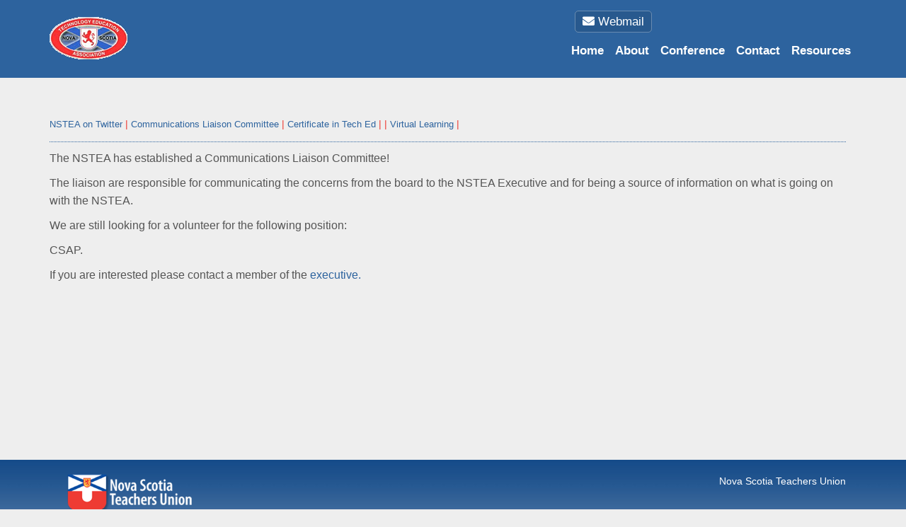

--- FILE ---
content_type: text/html; charset=utf-8
request_url: http://nstea.nstu.ca/about/whats-new?c=Communications-Liaison-Committee
body_size: 3198
content:
<!DOCTYPE html>
<html>
<head>
    <meta charset="utf-8" />
    <meta name="viewport" content="width=device-width, initial-scale=1.0" />
    <title>What&#x27;s New</title>

    <link rel="stylesheet" href="/lib/bootstrap/dist/css/bootstrap.css" />
    <link rel="stylesheet" href="/css/site.css?v=00eyuxTaciYBAacZyPpoEVkLBDzy4qWxLXbTwF9w4fU" />


    <link rel="icon" href="/images/favicon.ico" type="image/x-icon">
    <link rel="shortcut icon" href="/images/favicon.ico" type="image/x-icon">
    <link rel="apple-touch-icon" href="/images/apple-touch-icon.png">

    <link rel="stylesheet" href="/css/nstu-updated.css" />

    <link rel="stylesheet" href="https://use.fontawesome.com/releases/v5.12.1/css/all.css" crossorigin="anonymous">


    <script src="/cms/js/cms-head.min.js?v=j5n6D0nlGfluqzJ7d-Uv8JCxqoqvktQZ2v6Ft2HzZCA"></script>


<script>var simpleCmsMetadata = {"PageId":161,"DefaultCurrency":"CAD","DefaultProvince":null,"DefaultCountry":null,"FormName":"","OldFormValues":{},"FormErrors":[],"UserId":null,"UserEmail":null,"RecaptchaSiteKey":"6Lc33VcUAAAAAGMUxPNvlt1JhXy0AIOBCYxRIYSJ","LayoutFile":"Breadcrumbs.cshtml","RecaptchaInvisibleSiteKey":"6Lf7wyQaAAAAAFFC7YZRx5u5kW1p4nuUBLFJbpgo","PageDomainId":28,"PageDomainPath":"/"};</script>
<link href="/cms/css/site-default.min.css?v=2P3PnUAtGZde0HMijaVumXuxl5G77jIxiMpBAo82lrE" rel="stylesheet" />

    <link rel="stylesheet" href="/css/nstu-updated.css" />

    <style>

        ul.breadcrumbs li {
            display: inline-block;
        }

            ul.breadcrumbs li:after {
                content: '|';
                color: #EE3B33;
            }

        .contentPadding {
            margin-top: 0px;
        }

        ul.breadcrumbs {
            padding-left: 0px;
        }

        .breadcrumbs li a {
            font-size: 13px;
        }
    </style>

</head>
<body>
    <!-- top row -->

    <div class="topRow">

        <nav class="navbar navbar-inverse navmenu-fixed-left" role="navigation" id="main-nav-top">
            <div class="container">
                <div class="navbar-header">
                    <button type="button" class="navbar-toggle collapsed" data-toggle="collapse" data-target=".navbar-collapse">
                        <span class="sr-only">Toggle navigation</span>
                        <span class="icon-bar"></span>
                        <span class="icon-bar"></span>
                        <span class="icon-bar"></span>
                    </button>
                    <a class="navbar-brand" href="/">
                        <h2></h2>
                        <img class="localLogo img-responsive" src="/images/nstea/nstea_logo.gif" />
                    </a>
                </div>
                <div class="navbar-collapse collapse">
                    <div class="top-social-wrapper">
                        <!--Socials-->

                        <div class="top-Social">
                            </div>


                        <p class="webmailWrapper"><a href="https://webmail.nstu.ca/webmail/" target="_blank"><i class="fas fa-envelope"></i> Webmail</a></p>
                    </div>
                    <ul class="nav navbar-nav">
                            <li class=" cms-page-item cms-page-level-2 cms-page-150" id="cms-page-150">
        <a href="/" target="_self" class="cms-page-link cms-page-link-150">
            
Home

        </a>
    </li>
    <li class="dropdown cms-page-item cms-page-level-2 currentPage cms-page-153" id="cms-page-153">
        <a href="/about" class="dropdown-toggle cms-page-link cms-page-link-153" data-toggle="dropdown" role="button">
            
About

            <span class="caret"></span>
        </a>
        <ul class="dropdown-menu" role="menu">
    <li class=" cms-page-item cms-page-level-3 cms-page-159" id="cms-page-159">
        <a href="/about/special-project-grants" target="_self" class="cms-page-link cms-page-link-159">
            
Special Project Grants 

        </a>
    </li>
    <li class=" cms-page-item cms-page-level-3 cms-page-160" id="cms-page-160">
        <a href="/about/consitution" target="_self" class="cms-page-link cms-page-link-160">
            
Consitution

        </a>
    </li>
    <li class=" cms-page-item cms-page-level-3 currentPage cms-page-161" id="cms-page-161">
        <a href="/about/whats-new" target="_self" class="cms-page-link cms-page-link-161">
            
What's New

        </a>
    </li>
        </ul>
    </li>
    <li class=" cms-page-item cms-page-level-2 cms-page-156" id="cms-page-156">
        <a href="/conference" target="_self" class="cms-page-link cms-page-link-156">
            
Conference

        </a>
    </li>
    <li class=" cms-page-item cms-page-level-2 cms-page-155" id="cms-page-155">
        <a href="/contact" target="_self" class="cms-page-link cms-page-link-155">
            
Contact

        </a>
    </li>
    <li class=" cms-page-item cms-page-level-2 cms-page-154" id="cms-page-154">
        <a href="/resources" target="_self" class="cms-page-link cms-page-link-154">
            
Resources

        </a>
    </li>

                    </ul>
                </div>
                <!-- /.nav-collapse -->
            </div>
        </nav>
    </div>

    <!-- end top row -->

    <div style="clear:both"></div>


    <div class="body-content">
        


<div class="mainContent">
    <div class="container">

            <div class="col-sm-12">
                <div class="contentPadding">
                    <!--breadcrumbs-->
                    <ul class="breadcrumbs">
                            <li>
                                <a href="/about/whats-new?c=NSTEA-twitter">NSTEA on Twitter</a>
                            </li>
                            <li>
                                <a href="/about/whats-new?c=Communications-Liaison-Committee">Communications Liaison Committee</a>
                            </li>
                            <li>
                                <a href="/about/whats-new?c= Certificate-in-Tech-Ed"> Certificate in Tech Ed</a>
                            </li>
                            <li>
                                <a href="?c="></a>
                            </li>
                            <li>
                                <a href="?c=virtual-learning">Virtual Learning</a>
                            </li>
                    </ul>
                    <hr />
                    <!---->
                    <div>
                        <div class="cms-content" data-id="160" data-type="mainContent" id="cms-content_160"><p>The NSTEA has established a Communications Liaison Committee!</p>
<p>The liaison&nbsp;are responsible for communicating the concerns from the board to the NSTEA Executive and for being a source of information on what is going on with the NSTEA.</p>
<p>We are still looking for a&nbsp;volunteer for the following position:</p>
<p>CSAP.</p>
<p>If you are interested please contact a member of the<span>&nbsp;</span><a data-cke-saved-href="default.asp?mn=1.24" href="http://nstea.nstu.ca/default.asp?mn=1.24">executive.</a></p></div>
                    </div>
                </div>
            </div>

    </div>
</div>



    </div>

    <footer>
        <div class="footer">
            <div class="container footerContainer">
                <div class="bottomRow">
                    <div class="col-sm-6">
                        <img class="img-responsive" src="/images/topLogo.png" />
                    </div>
                    <div class="col-sm-6 bottomRowRight"><a target="_blank" href="https://nstu.ca/">Nova Scotia Teachers Union</a></div>
                </div>
            </div>
        </div>
    </footer>
    <script src="/lib/jquery/dist/jquery.js"></script>
    <script src="/lib/bootstrap/dist/js/bootstrap.js"></script>
    
    <script>
        $('.hideIfEmpty').each(function () {
            if (!$(this).text().trim()) {
                $(this).hide();
                $(this).siblings().removeClass( "col-sm-9" ).addClass( "col-sm-12" );
            }
        });
    </script>
    <script>document.body.classList.add('cms-yes-js')</script>
<script src="/cms/js/site.min.js?v=tB3hvy-agIyb0UIV9EdpZzT2hQCTVB_RJZrKipTzHzA"></script>
<script src="/cms/js/cms-global.min.js?v=IuRjWqGsznSGyKKaWM95Rt6wWz1G6roFRGjtlSHtF6g"></script>


    <script>
        $(document).ready(function () {
            $("a[data-toggle]").removeAttr("data-toggle");
        });
    </script>

</body>
</html>



--- FILE ---
content_type: text/css
request_url: http://nstea.nstu.ca/css/nstu-updated.css
body_size: 5955
content:
html {
    overflow-x: hidden !important;
}

#wfControlPanel {
    position: absolute;
    z-index: 101;
    top: 80px !important;
}

label {
    margin-bottom: 5px;
    margin-top: 5px;
}

.video-container iframe, .video-container object, .video-container embed {
    position: absolute;
    top: 0;
    left: 0;
    width: 100%;
    height: 100%;
}

.video-container {
    position: relative;
    padding-bottom: 40%;
    height: 3000px !important;
    overflow: hidden;
}


.error {
    clear: both;
    width: 100%;
    color: #f00;
    padding: 0px;
    margin: 0px;
}

input[type="radio"], input[type="checkbox"] {
    margin: 0px 5px;
}


.social-container {
    margin: 20px 0px 0px 0px;
    border-radius: 0px 8px 0 0;
    -moz-border-radius: 0px 8px 0 0;
    background: #fff;
    display: table;
    padding: 5px 10px;
}

    .social-container .links a {
        margin: 0 10px;
        color: #2D639E;
        text-decoration: none;
        font-size: 20px;
        font-weight: 400;
        display: table;
        float: left;
        position: relative;
        z-index: 100;
    }

        .social-container .links a:hover {
            color: #EE3B33;
        }

.links {
    font-family: Georgia, serif;
    font-size: 1em;
    font-weight: bold;
    color: #2D639E;
}

body {
    margin: 0px;
    font-family: "Open Sans", Helvetica, Arial, sans-serif;
    background: #eeeeee;
}

h1 {
    font-family: "Open Sans", Helvetica, Arial, sans-serif;
    font-size: 1.6em;
    font-weight: 700;
    line-height: 1.1em;
    color: #2D639E;
    margin-top: 0px;
}

h2 {
    font-family: "Open Sans", Helvetica, Arial, sans-serif;
    font-size: 1.2em;
    font-weight: 700;
    line-height: 1.4em;
    color: #EE3B33;
}

h3 {
    font-family: "Open Sans", Helvetica, Arial, sans-serif;
    font-size: 1em;
    font-weight: 700;
    line-height: 1.2em;
    color: #2D639E;
}

p {
    font-family: "Open Sans", Helvetica, Arial, sans-serif;
    font-size: 1em;
    font-weight: 400;
    line-height: 1.4em;
    color: #555;
}

a {
    text-decoration: none;
    color: #2D639E;
}

    a:hover {
        text-decoration: none;
        color: #EE3B33;
    }

    a.logout {
        color: #FFF;
        font-weight: 600;
    }

        a.logout:hover {
            color: #EE3B33;
            font-weight: 600;
        }

.survey_form {
    float: left;
}

table {
    background-color: #FFF;
    border-color: #CCC;
    table-layout: fixed;
    font-size: 1em;
}

.table-bordered > thead > tr > th, .table-bordered > thead > tr > td, .titlerow {
    border-bottom-width: 0px;
    background: #F9F8F8;
}

.non-white {
    color: #333 !important;
    text-shadow: 1px 1px #FFF !important;
}

.nstuContact {
    float: left;
    height: 80px;
    line-height: 2.5em;
    padding: 30px 10px 10px 0px;
    color: #03428e;
    text-decoration: none;
    font-family: "Open Sans", Helvetica, Arial, sans-serif;
    font-weight: 700;
    font-size: 1.5em;
}

    .nstuContact a {
        color: #03428e;
    }

        .nstuContact a:hover {
            color: #EE3B33;
        }

p.credits {
    font-size: .8em;
    color: #747a5f;
}

.footer hr {
    margin-top: 15px;
    margin-bottom: 0px;
    border: 0;
    border-top: 2px solid #ee3b33;
    clear: both;
}

.contentPadding hr {
    margin: 10px 0px;
    border: 0;
    border-top: 1px dotted #2D639E;
    clear: both;
}

.contentPadding li {
    margin: 5px 0px;
}

.topRow {
    padding: 0px;
    background-color: #2D639E;
    height: 80px;
    margin: auto;
}

.topRight {
    text-align: right;
    margin: 8px 0px 0px 0px;
    padding: 0px;
    height: 27px;
}

.topSM img {
    padding: 0px 3px;
}

.topSM {
    float: right;
}

/*search css */

div#search_wrapper {
    height: 25px;
    width: 151px;
    padding: 0px;
    margin: -1px 5px 0px 2px;
    position: relative;
    top: 0px;
    background: url(/images/searchBg.png) top left no-repeat;
    float: right;
}

.search_text {
    border: 0px;
    background-color: rgba(0, 0, 0, 0);
    position: absolute;
    top: 1px;
    width: 120px;
    height: 20px;
    color: #091F5B;
    font-family: "Open Sans", Helvetica, Arial, sans-serif;
    font-size: .9em;
    text-decoration: none;
    padding: 0px 25px 0px 5px;
    margin: 0px;
}

.search_button {
    vertical-align: top;
    width: 20px;
    height: 21px;
    padding: 0px;
    margin: 0px;
    border: none;
    position: absolute;
    top: 1px;
    left: 130px;
}

form {
    padding: 0px;
    margin: 0px;
    display: inline;
}

.navbar-brand {
    float: left;
    padding: 0px;
    line-height: inherit;
    margin: 0px;
}

    .navbar-brand img {
        width: 250px;
        height: auto;
    }

.navbar > .container .navbar-brand {
    margin: 3px 0px 0px 0px;
}

.resize {
    width: 100% !important;
    height: auto !important;
}

table.table-photos img {
    float: left;
    padding: 0px 10px 0px 0px;
    width: inherit;
}

table.table-noresize img {
    float: left;
    padding: 0px 10px 0px 0px;
    width: inherit;
}

.subNavPadding {
    background: #FFF;
    display: table;
    padding: 10px 20px;
    border-bottom: 10px #EE3B33 solid;
    border-radius: 0px 12px 0px 0px;
    -moz-border-radius: 0px 12px 0px 0px;
    width: 100%;
}

    .subNavPadding li.level-3 {
        display: table;
        width: 100%;
        text-align: left;
    }

        .subNavPadding li.level-3 ul li a {
            margin: 4px 0px;
        }

    .subNavPadding ul.level-3 {
        display: table;
        width: 100%;
        text-align: left;
        padding: 0px 5px;
    }

    .subNavPadding ul.level-4 {
        display: table;
        width: 100%;
        text-align: left;
        padding: 0px 5px;
        list-style: none;
    }

    .subNavPadding li.level-3 a, .subNavPadding li.level-4 a {
        color: #2D639E;
        line-height: 1.2em;
        margin: 4px 0px;
    }

        .subNavPadding li.level-3 a:hover, .subNavPadding li.level-4 a:hover {
            color: #EE3B33;
        }

        .subNavPadding li.level-3 a.currentlink {
            color: #EE3B33;
        }

.mainContent {
    background: #EEE;
    padding: 50px 0px 70px 0px;
}

.footer {
    width: 100%;
    background: #EEE url(/images/footerBg.jpg) top left repeat-x;
    display: table;
    padding: 20px 0px 60px 0px;
}

    .footer ul {
        list-style: none;
        padding: 0px;
    }

        .footer ul.footerMenu {
            display: table;
        }

        .footer ul li.level-1 {
            float: left;
            width: 50%;
        }

        .footer ul li.level-2 {
            float: left;
            padding: 0px 0px 0px 20px;
        }

        .footer ul li.level-3 {
            float: left;
            width: 100%;
        }

        .footer ul li.level-2 a {
            color: #FFF;
            font-size: 1em;
            font-weight: bold;
            text-shadow: 1px 1px 1px #000;
            line-height: 1.10em;
            display: table;
            margin: 0px 0px 7px 0px;
        }

        .footer ul li.level-3 a {
            color: #FFF;
            font-size: .9em;
            font-weight: normal;
            text-shadow: 1px 1px 1px #000;
        }

    .footer a.footerTopTitle {
        display: none;
    }

    .footer ul li.level-2 a:hover, .footer ul li.level-3 a:hover {
        color: #EE3B33;
    }

    .footer li.col1 {
        width: 18%;
    }

    .footer li.col2 {
        width: 24%;
    }

    .footer li.col3 {
        width: 27%;
    }

    .footer li.col4 {
        width: 26%;
    }

    .footer li.col5 {
        width: 28%;
    }

    .footer li.col6 {
        width: 26%;
    }

    .footer li.col7 {
        width: 20%;
    }

    .footer li.col8 {
        width: 25%;
    }

    .footer img {
        padding: 0px 10px;
    }

    .footer li.provincial, .footer li.community-college {
        display: none;
    }

.bottomRow p {
    font-size: .85em;
    color: #134a88;
}

.bottomRow a {
    color: #134a88;
}

    .bottomRow a:hover {
        color: #de1a1d;
    }

.bottomRowRight {
    text-align: right;
}

/*nav css */

.navbar-nav > li > .dropdown-menu {
    margin-top: 1px;
    background: #071c34;
    border: none;
    padding: 0px 10px 15px 10px;
}

.navbar-inverse .navbar-nav > .active > a, .navbar-inverse .navbar-nav > .active > a:hover, .navbar-inverse .navbar-nav > .active > a:focus {
    background: transparent;
}

.navbar .nav > li > a {
    color: #FFF;
    text-decoration: none;
    font-family: "Open Sans", Helvetica, Arial, sans-serif;
    font-weight: 600;
    font-size: 1.3em;
    padding-top: 6px;
    padding-right: 8px;
    padding-left: 8px;
    padding-bottom: 13px;
}

.navbar .nav > li.active {
    background: #071c34;
    color: #EE3B33;
}

.navbar-inverse .navbar-nav > li.active > a {
    color: #EE3B33;
}

.navbar-inverse .navbar-collapse, .navbar-inverse .navbar-form {
    border-color: transparent;
    float: right;
    padding: 0px;
    margin: 5px 0px 0px 0px;
}

.navbar {
    background-color: #2d639e;
    border-color: rgba(0, 0, 0, 0);
    height: auto;
    margin-bottom: 0px;
    border-radius: 0px;
}

.mainContent img {
    display: inline-block;
    max-width: 100%!important;
    height: auto!important;
}

.navbar .nav > li.currentlink > a {
    color: #EE3B33;
}

.nav-tabs {
    border-bottom: none;
    padding-top: 15px;
    font-weight: bold;
}

    .nav-tabs > li {
        float: none;
        margin-bottom: 0px;
        text-align: left;
    }

        .nav-tabs > li > a,
        .nav-tabs > li > a:hover,
        .nav-tabs > li > a:focus {
            margin: 10px 28px 10px 10px;
            line-height: 1em;
            border: solid 1px #676d77;
            color: #676d77 !important;
            padding-bottom: 10px !important;
            border-radius: 0px;
        }

        .nav-tabs > li.active > a,
        .nav-tabs > li.active > a:hover,
        .nav-tabs > li.active > a:focus {
            border: none;
            border-radius: 0;
            color: #FFF !important;
            background: url(/images/activeBG.png) CENTER RIGHT no-repeat;
            margin: 10px;
            line-height: 1em;
            padding-bottom: 10px !important;
            padding-right: 30px;
        }

li.level-3 a.colTitle {
    line-height: 1.1em;
    display: table;
    margin-bottom: 7px;
}

a.topSubLink {
    display: none;
}

.mega-dropdown {
    position: static !important;
}

.mega-dropdown-menu {
    padding: 20px 0px;
    width: 100%;
    box-shadow: none;
    -webkit-box-shadow: none;
}

.dropdown-menu > li > a:hover, .dropdown-menu > li > a:focus {
    color: #FFF;
    text-decoration: none;
}

li.level-2 {
    text-align: left;
}

li.level-3 {
    display: table;
    width: 25%;
    text-align: left;
    padding-right: 10px;
}

li.level-4 {
    display: table;
    width: 100%;
    text-align: left;
    padding: 0px 5px 0px 0px;
}

ul.level-2 li.level-3 a {
    text-align: left;
    line-height: inherit;
    display: table;
    line-height: 1.2em;
    margin-bottom: 7px;
}

ul.level-3 li.level-4 a {
    font-weight: normal;
    text-align: left;
    line-height: 1.2em;
    margin-bottom: 7px;
    display: table;
    font-size: .9em;
}

ul.level-3 {
    padding: 0px;
}

ul.mega-dropdown-menu .level-4 {
    padding: 0px;
}

ul.mega-dropdown-menu .level-5 {
    display: none
}

.navbar-nav > li > a {
    padding: 0px;
}

.navbar-inverse .navbar-nav > li > a {
    color: #FFF;
    text-decoration: none;
}

    .navbar-inverse .navbar-nav > li > a:hover {
        color: #EE3B33;
        text-decoration: none;
    }

.tab-pane a {
    padding-right: 5px !important;
}

.navbar-inverse .navbar-nav > .open > a, .navbar-inverse .navbar-nav > .open > a:hover {
    color: #ee3b33;
    background: #071c34;
}

    .navbar-inverse .navbar-nav > .open > a:focus {
        color: #FFF;
        background-color: rgba(0, 0, 0, 0);
    }

/* end nav css */


/* Carousel base class */

#myCarousel2 {
    z-index: 1;
}

#myCarousel {
    z-index: 100;
}

.carousel-indicators .active {
    width: 30px;
    height: 20px;
    margin: 0;
    background-color: #EEE;
    color: #ee3b33;
}

.carousel-indicators li {
    display: inline-table;
    width: 30px;
    height: 20px;
    margin: 0px;
    text-indent: 0px;
    cursor: pointer;
    background-color: #000 \9;
    background-color: #EEE;
    border: 1px solid #FFF;
    border-radius: 4px;
    color: #094fa3;
}

.carousel-indicators {
    bottom: 0px;
    position: relative;
}

.carousel {
    width: 100%;
    height: auto;
    top: 80px;
}

    .carousel .item {
        height: auto;
    }

        .carousel .item .col-sm-3 {
            text-align: center;
            border-right: solid 1px #CCC;
            padding: 20px 0px;
            z-index: 100;
        }

        .carousel .item .col-sm-3b {
            text-align: center;
            padding: 20px 0px;
            border-right: none !important;
        }

.carousel-inner > .item > img {
    top: 0;
    left: 0;
    float: left;
}

.carousel-inner {
    position: relative;
    width: 100%;
    overflow: inherit;
}

.carousel-caption {
    z-index: 10;
    text-align: right;
    text-shadow: none;
    margin: 0px 50px 0px 50px;
    top: 165px;
    left: 0%;
    right: 0%;
    position: relative;
}

    .carousel-caption h1 {
        color: #fff;
        font-size: 3.5em;
        font-family: 'Istok Web', sans-serif;
        font-weight: 700;
        padding: 0px;
        margin: 0px;
        text-shadow: 1px 1px #333333;
        line-height: 1.2em;
    }

    .carousel-caption h2 {
        color: #fff;
        font-size: 2.6em;
        font-weight: 700;
        font-family: 'Istok Web', sans-serif;
        padding: 0px;
        margin: 0px 0px 0px 0px;
        text-shadow: 1px 1px #333333;
        line-height: 1em;
    }

.carousel-control.right, .carousel-control.left {
    background-image: none;
}

.carousel-control .icon-prev, .carousel-control .icon-next, .carousel-control .glyphicon-chevron-left, .carousel-control .glyphicon-chevron-right {
    position: absolute;
    z-index: 5;
    display: inline-block;
    top: 48%;
}

.carousel-control {
    position: absolute;
    top: 0;
    bottom: 0;
    left: 0;
    width: 15%;
    font-size: 24px;
    color: #FFF;
    text-align: center;
    padding-top: 20%;
}

    .carousel-control:hover {
        color: #EE3B33;
        text-decoration: none;
        opacity: 1;
        filter: alpha(opacity=100);
    }

.mobileBanner {
    display: none;
}

@@media (min-width:769px) {
    ul.nav li:hover > ul.dropdown-menu {
        display: table;
    }
}

@@media (min-width: 992px) and (max-width: 1199px) {

    .footer ul li.level-3 a {
        font-size: .85em;
    }

    .footer ul li.level-2 a {
        font-size: .9em;
    }

    .footer li.col5 {
        width: 23%;
        margin-left: 15px;
    }

    .nstuContact {
        line-height: 1.3em;
    }
}

@@media (min-width: 768px) and (max-width: 991px) {

    .navbar .nav > li > a, .navbar .nav > li > a:hover {
        font-size: 1.1em;
        padding-top: 8px;
        padding-bottom: 11px;
    }

    .nav-tabs > li > a {
        font-size: .9em !important;
    }

    .nstuContact {
        line-height: 1.3em;
        font-size: 1.4em;
    }

    .footer ul {
        list-style: none;
        padding: 0px;
    }

        .footer ul li.level-3 a {
            font-size: .85em;
        }

        .footer ul li.level-2 a {
            font-size: .85em;
        }

    .footer li.col1 {
        width: 20%;
    }

    .footer li.col2 {
        width: 25%;
    }

    .footer li.col3 {
        width: 23%;
    }

    .footer li.col4 {
        width: 29%;
    }

    .footer li.col5 {
        width: 22%;
        margin-left: 20px;
    }

    .footer li.col6 {
        width: 22%;
    }

    .footer li.col7 {
        width: 24%;
    }

    .footer li.col8 {
        width: 20%;
    }

    .footer ul li.level-2 {
        padding: 0px 0px 0px 10px;
    }

    .footerContainer {
        padding-left: 10px !important;
    }

    li.level-3 ul li a {
        line-height: 1.15em;
        margin-bottom: 5px;
        font-size: .85em;
    }

    li.level-3 a {
        font-weight: bold;
        text-align: left;
        font-size: .9em;
        line-height: 1em;
        display: table;
        margin-bottom: 8px;
    }

    .carousel-control .icon-prev, .carousel-control .icon-next, .carousel-control .glyphicon-chevron-left, .carousel-control .glyphicon-chevron-right {
        top: 44%;
    }

    .resize600 {
        width: 100% !important;
        height: auto !important;
    }
}

@@media (min-width: 300px) and (max-width: 440px) {
    .resizemobile {
        width: 100% !important;
        height: auto !important;
        padding: 0px 0px 10px 0px !important;
        margin: 0px !important;
    }
}

@@media (min-width: 300px) and (max-width: 767px) {

    .navbar-brand img {
        width: 180px;
    }

    .resize600 {
        width: 100% !important;
        height: auto !important;
    }

    #search_wrapper {
        display: none;
    }

    .topRight {
        margin: 0px -15px 0px 0px;
    }

    .mainContent {
        padding: 0px
    }

    table.table-photos img {
        float: none;
        padding: 0px;
        width: 100% !important;
        height: auto !important;
        display: table;
    }

    table.table-noresize img {
        float: none;
        padding: 0px 10px 0px 0px;
        width: inherit;
        display: table;
    }

    h1 {
        font-size: 1.3em;
    }

    img.mainBanner {
        display: none !important;
    }

    .mobileBanner {
        display: table;
        margin-bottom: 20px;
    }

        .mobileBanner img {
            width: 100%;
            height: auto;
            display: block;
        }

    .nstuContact {
        padding: 10px 0px 0px 0px;
        line-height: 1.2em;
    }

    .mainContent .container {
        padding: 0px;
    }

    .navbar-toggle {
        margin-right: 0px;
    }

    .topRow {
        height: auto;
        width: 100%;
        padding: 5px 10px;
        position: relative;
    }

    .navbar {
        height: auto;
    }

        .navbar .nav > li > a {
            padding-bottom: 10px;
            padding-left: 10px;
        }

            .navbar .nav > li > a:hover {
                padding-bottom: 10px;
                padding-left: 10px;
            }

    .navbar-inverse .navbar-nav > .open > a, .navbar-inverse .navbar-nav > .open > a:hover, .navbar-inverse .navbar-nav > .open > a:focus {
        background-color: rgba(0, 0, 0, 0);
        padding: 6px 0px 10px 10px;
    }

    ul.navbar-nav {
        list-style: none;
        padding: 0px;
    }

    .navbar-nav .open .dropdown-menu {
        padding: 0px 0px 20px 0px;
        background: #071C34;
        display: table;
        width: 100%;
    }

    .navbar-inverse .navbar-toggle:hover, .navbar-inverse .navbar-toggle:focus {
        background-color: #ee3b33;
    }

    .navbar-inverse .navbar-toggle {
        border-color: #FFF;
        background: #1B3654;
    }

    .subNavPadding li.level-4 a {
        padding: 0px;
    }

    li.level-3, li.level-4 {
        display: table;
        padding: 0px 15px;
        width: 98%;
    }

        li.level-3 ul li a {
            padding: 0px 15px;
        }

    .navbar-inverse .navbar-collapse, .navbar-inverse .navbar-form {
        border-top: 0px solid rgba(0, 0, 0, 0);
        box-shadow: inherit;
        width: 100%;
        margin: 10px 0px 0px 0px;
        padding: 0px 15px;
        max-height: inherit;
        z-index: 1;
    }

    .footer ul {
        display: none;
    }

    .footer {
        width: 100%;
        background: #2D639E;
        display: table;
        padding: 20px 0px 5px 0px;
        position: relative;
    }

    .bottomRow p {
        font-size: .85em;
        color: #FFF;
    }

    .bottomRowRight {
        text-align: left;
    }

    .bottomRow a {
        color: #FFF;
    }

        .bottomRow a:hover {
            color: #de1a1d;
        }

    .tab-content > .tab-pane {
        display: table !important;
        border-bottom: dotted 1px #EE3B33;
        width: 100%;
    }

    ul.nav-tabs {
        display: none;
    }

    .nav-tabs {
        padding-top: 0px;
    }

    .inline-media {
        width: 95% !important;
    }

    .contentPadding iframe {
        height: 100% !important;
    }

    #twitter-widget-0 {
        height: 225px !important;
        margin: 20px 0px !important;
    }

    .twitterCentre {
        text-align: center;
    }

    .subNavPadding {
        margin: 10px 0px;
    }

    .contentPadding {
        padding: 5px 0px 20px 0px;
    }

    .table {
        font-size: .85em;
    }

    .social-container .links a {
        z-index: 1000;
    }
}

form#contactForm .col-sm-12 {
    overflow: auto;
}


/*updated*/

.navbar .navbar-nav {
    float: left;
    margin: 0;
    float: right;
    margin-top: 3%;
}

.subNavPadding ul.nav li {
    width: 100%;
    border-bottom: 1px solid #e2e2e2;
}

.subNavPadding ul.nav li:last-child {
    border-bottom: none!important;
}


.subNavPadding ul.nav li a {
    padding: 5px 0px;
}

.subNavPadding .navbar-nav {
    margin: 0;
    float: none!important;
}

img.localLogo {
    margin: auto;
    margin-bottom: 25px;
}

.contentPadding p {
    font-size: 16px;
    line-height: 25px;
}

.subNavPadding h2 {
    text-align: center;
}

.col-sm-6.bottomRowRight a {
    color: white;
}

.contentPadding {
    margin-top: 30px;
}

/*New - Dec 18*/

.subNavPadding li.currentPage ul.dropdown-menu {
    display: block;
    width: 100%;
    text-align: left;
    padding: 0 5px;
    position: relative;
    background: transparent;
    box-shadow: 0 6px 12px rgba(0, 0, 0, 0);
}

span.caret {
    display: none;
}

.subNavPadding .dropdown-menu > li > a {
    color: #2D639E;
}

    .subNavPadding .dropdown-menu > li > a:hover {
        color: #EE3B33;
    }

.subNavPadding li.currentPage > a {
    color: #EE3B33;
}

.dropdown-menu > li > a:hover, .dropdown-menu > li > a:focus, .nav > li > a:hover, .nav > li > a:focus {
    background: transparent !important;
}

--- FILE ---
content_type: text/css
request_url: http://nstea.nstu.ca/css/site.min.css?v=00eyuxTaciYBAacZyPpoEVkLBDzy4qWxLXbTwF9w4fU
body_size: 1330
content:
.body-content img[align="left"],.body-content img[style*="float: left"],.body-content img[style*="float:left"]{padding:0 20px 15px 0;margin-bottom:10px;max-width:120px!important;height:auto!important}.body-content img[align="right"],.body-content img[style*="float: right"],.body-content img[style*="float:right"]{padding:0 0 15px 20px;margin-bottom:10px;height:auto!important;max-width:120px!important}.body-content{min-height:calc(100vh - 180px)}.top-Social i{color:#fff;font-size:33px;margin:0 5px}.top-Social i:hover{opacity:.7}.top-Social p{display:inline-block;margin-bottom:0;margin-top:3px}.top-Social p a{display:inline-block}.top-social-wrapper{text-align:right;display:flex;align-items:center;justify-content:end}.top-Social{display:inline-block;margin-right:13px}.top-social-wrapper{text-align:right}footer{height:50px}img.localLogo{max-height:100px}.topRow{height:100%!important}.navbar .nav>li>a{font-size:1.2em!important}.subNavPadding ul.dropdown-menu{display:block;width:100%;text-align:left;padding:0 5px;position:relative;background:transparent;box-shadow:0 6px 12px rgba(0,0,0,0)}.subNavPadding ul.dropdown-menu{border:0}.navbar-nav>li>.dropdown-menu{background:#fff!important}ul.nav.navbar-nav.sub-nav>li>ul.dropdown-menu{list-style-type:disc;list-style-position:inside;padding:0 0 0 7px}ul.nav.navbar-nav.sub-nav>li>ul.dropdown-menu>li>ul.dropdown-menu{list-style-type:circle;list-style-position:inside;padding:0 0 0 7px}ul.nav.navbar-nav.sub-nav>li>ul.dropdown-menu>li>ul.dropdown-menu>li>ul.dropdown-menu{list-style-type:none;list-style-position:inside;padding:0 0 0 7px}ul.nav.navbar-nav.sub-nav>li>ul.dropdown-menu>li>ul.dropdown-menu>li>ul.dropdown-menu>li::before{content:"•";color:#2d639e;font-weight:bold;display:inline-block;width:16px;margin-left:2px;font-size:17px}ul.nav.navbar-nav.sub-nav>li>ul.dropdown-menu>li>ul.dropdown-menu>li>ul.dropdown-menu>li>ul.dropdown-menu{list-style-type:none;list-style-position:inside;padding:0 0 0 7px}ul.nav.navbar-nav.sub-nav>li>ul.dropdown-menu>li>ul.dropdown-menu>li>ul.dropdown-menu>li>ul.dropdown-menu>li::before{content:"•";color:#ee3b33;font-weight:bold;display:inline-block;width:16px;margin-left:3px;font-size:17px}.subNavPadding .dropdown-menu>li>a{display:inline-block}.subNavPadding{padding:10px 13px!important}@media(min-width:992px){.mainContent .col-md-3{padding-left:0}.mainContent .container{padding-left:0}}a.navbar-brand{height:auto!important}.navbar-brand img{width:auto!important;max-width:250px!important;height:auto}a.navbar-brand h2{font-size:26px;color:#fff}.subNavPadding .localLogo{margin:inherit;max-width:210px!important;margin-top:10px;margin-bottom:16px}p.webmailWrapper a{color:#fff;font-weight:400;font-size:17px;text-decoration:none!important}p.webmailWrapper{text-align:right;margin-top:15px;display:inline-block}.navbar .navbar-nav{margin-top:1.2%!important}p.webmailWrapper a{border:1px solid rgba(255,255,255,.3);padding:5px 10px;border-radius:5px;background:rgba(0,0,0,.1)}@media(max-width:767px){.top-social-wrapper{display:block}.top-Social{margin-right:-5px;margin-bottom:10px;margin-top:15px;display:block}.navbar-inverse .navbar-toggle{border-color:#333}ul.nav.navbar-nav{float:none}.navbar .navbar-nav{margin-bottom:3%!important}nav#main-nav-top{z-index:2000}.navbar-collapse{width:100%}div#calendar{padding:10px!important;background:#fff}a.navbar-brand{padding-left:15px}}.footer img{padding:0 10px;max-width:200px}.footer{padding:20px 0 20px 0!important}@media(min-width:20px) and (max-width:767px){.bottomRowRight{text-align:center!important}.footer{text-align:center}.footer img{display:inline!important}}

--- FILE ---
content_type: text/javascript
request_url: http://nstea.nstu.ca/cms/js/site.min.js?v=tB3hvy-agIyb0UIV9EdpZzT2hQCTVB_RJZrKipTzHzA
body_size: 12822
content:
if(window.simpleCmsSiteJsLoaded)throw new Error("CMS already loaded; remove additional reference to site.js");window.simpleCmsSiteJsLoaded=!0,function(){function addChatMsgs(msgs,opts){opts=opts||{};opts.keepTemp||$chatMessages.find(".cms-chatbot-line-id-0").remove();Array.isArray(msgs)||(msgs=[msgs]);var html="";for(var msg of msgs){var id=msg.id||0;html+=`<div class='cms-chatbot-line cms-chatbot-line-role-${msg.role} cms-chatbot-line-id-${id}'><div class='cms-chatbot-message'><div class='cms-chatbot-message-text'>${msg.html||msg.text}</div></div></div>`}$chatMessages.append(html);var duration=opts.scrollDuration==null?300:opts.scrollDuration;scrollChat(duration)}function scrollChat(duration){$chatMessages.animate({scrollTop:$chatMessages[0].scrollHeight},duration)}function sendMsg(){var text=$chatInput.val();text&&($chatInput.val(""),addChatMsgs({role:"User",text:text},{keepTemp:!0}),$.ajax({url:"/api/public/ai/ChatBot/Message",type:"POST",data:JSON.stringify({threadId:threadId,configId:configId,text:text}),contentType:"application/json"}).then(function(resp){threadId==null&&(threadId=resp.threadId,sessionStorage.setItem(storageKey,threadId));addChatMsgs(resp.newMessages)}).fail(function(){addChatMsgs({role:"Bot",text:"Failed to send message, please try again later."},{keepTemp:!0})}))}var threadId,storageKey,$chatMessages,$chatInput,configId,isIOS=/iPad|iPhone|iPod/.test(navigator.userAgent)&&!window.MSStream;$.getJSON("/api/public/ai/ChatBot/Config",{pageId:window.simpleCmsMetadata.PageId}).then(function(resp){if(resp){configId=resp.configId;storageKey=`SimpleCmsChatBotThreadId-${configId}`;threadId=sessionStorage.getItem(storageKey);var btnHtml="<button class='cms-chatbot-btn'>";btnHtml+='<svg viewBox="0 0 24 24" fill="none"><path d="M12 22C17.5228 22 22 17.5228 22 12C22 6.47715 17.5228 2 12 2C6.47715 2 2 6.47715 2 12C2 13.5997 2.37562 15.1116 3.04346 16.4525C3.22094 16.8088 3.28001 17.2161 3.17712 17.6006L2.58151 19.8267C2.32295 20.793 3.20701 21.677 4.17335 21.4185L6.39939 20.8229C6.78393 20.72 7.19121 20.7791 7.54753 20.9565C8.88837 21.6244 10.4003 22 12 22Z" stroke="#1C274C" stroke-width="1.5"/><path opacity="0.5" d="M8 12H8.009M11.991 12H12M15.991 12H16" stroke="#1C274C" stroke-width="2" stroke-linecap="round" stroke-linejoin="round"/><\/svg>';btnHtml+="<\/button>";var $btn=$(btnHtml);$(document.body).append($btn);var $chatWindow=$(`<div class='cms-chatbot-window cms-hidden'><div class='cms-chatbot-title-bar'><div class='cms-chatbot-title'>${resp.title}</div></div><button class="cms-chatbot-window-close-btn">${'<svg viewBox="0 0 24 24"><path d="M18 18L12 12M12 12L6 6M12 12L18 6M12 12L6 18" stroke-width="2" stroke-linecap="round" stroke-linejoin="round"/><\/svg>'}</button></div>`);$(document.body).append($chatWindow);$chatWindow.find(".cms-chatbot-window-close-btn").on("click",function(){$chatWindow.addClass("cms-hidden")});var $chatBody=$("<div class='cms-chatbot-body'>");$chatWindow.append($chatBody);$chatMessages=$("<div class='cms-chatbot-messages'><\/div>");$chatBody.append($chatMessages);$chatInput=$("<input class='cms-chatbot-input'>");$chatInput.on("keydown",function(e){(e.key==="Enter"||e.which===13)&&sendMsg()});var $chatSendBtn=$(`<button class='cms-chatbot-send-btn'>${'<svg viewBox="0 0 24 24"><path d="M21.66,12a2,2,0,0,1-1.14,1.81L5.87,20.75A2.08,2.08,0,0,1,5,21a2,2,0,0,1-1.82-2.82L5.46,13H11a1,1,0,0,0,0-2H5.46L3.18,5.87A2,2,0,0,1,5.86,3.25h0l14.65,6.94A2,2,0,0,1,21.66,12Z"><\/path><\/svg>'}</button>`);$chatSendBtn.on("click",sendMsg);var $inputWrap=$(`<div class="cms-chatbot-input-wrap"></div>`);$inputWrap.append($chatInput);$inputWrap.append($chatSendBtn);$chatBody.append($inputWrap);var hasShownWindow=!1,scrollOnNextResize=!1;$btn.on("click",function(){$chatWindow.toggleClass("cms-hidden");$chatWindow.hasClass("cms-hidden")||(scrollChat(0),scrollOnNextResize=!0,$chatInput.focus());threadId&&!hasShownWindow&&$.getJSON(`/api/public/ai/ChatBot/Threads/${threadId}`).then(function(resp){addChatMsgs(resp.messages,{scrollDuration:0})});hasShownWindow=!0});resp.initialMessage&&addChatMsgs({role:"Bot",text:resp.initialMessage});var vvp=window.visualViewport;if(vvp){function handler(){var boardHeight=window.innerHeight-vvp.height;boardHeight>65&&(boardHeight-=65);var css=isIOS?{maxHeight:vvp.height-100+"px"}:{maxHeight:vvp.height-50+"px",transform:"translateY(-"+boardHeight+"px)"};$chatWindow.css(css);scrollOnNextResize&&(setTimeout(function(){scrollChat(0)},1e3),scrollOnNextResize=!1)}vvp.addEventListener("resize",handler);vvp.addEventListener("scroll",handler)}}});$(".cms-time").each(function(){var $this=$(this),dt=$(this).attr("datetime"),date=new Date(dt),format=$this.data("format");format&&$this.html(cSharpDateFormat(date,format))});function cSharpDateFormat(date,formatString){var dayNames=["Sun","Mon","Tues","Wednes","Thurs","Fri","Satur"],monthNames=["January","February","March","April","May","June","July","August","September","October","November","December"];function zeroPadStart(str,minLength){return(str=str+"",str.length<minLength)?new Array(++minLength-str.length).join("0")+str:str}function trimZeroEnd(str,maxLength){str=str+"";for(var out="",seenNonZero=!1,i=Math.min(maxLength,str.length-1);i>=0;i--)(seenNonZero||str[i]!="0")&&(seenNonZero=!0,out=str[i]+out);return out}var wordReplacer={d:function(){return date.getDate()},dd:function(){return zeroPadStart(date.getDate(),2)},ddd:function(){return dayNames[date.getDay()].slice(0,3)},dddd:function(){return dayNames[date.getDay()]+"day"},f:function(){return parseInt(date.getMilliseconds()/100)},ff:function(){return zeroPadStart(parseInt(date.getMilliseconds()/10),2)},fff:function(){return zeroPadStart(date.getMilliseconds(),3)},ffff:function(){return wordReplacer.fff()+"0"},fffff:function(){return wordReplacer.fff()+"00"},ffffff:function(){return wordReplacer.fff()+"000"},fffffff:function(){return wordReplacer.fff()+"0000"},F:function(){var out=wordReplacer.FFF().substring(0,1);return out=="0"?"":out},FF:function(){var out=trimZeroEnd(wordReplacer.FFF().substring(0,2),2);return out=="00"?"":out},FFF:function(){return trimZeroEnd(zeroPadStart(date.getMilliseconds(),3),3)},FFFF:function(){return wordReplacer.FFF()},FFFFF:function(){return wordReplacer.FFF()},FFFFFF:function(){return wordReplacer.FFF()},FFFFFFF:function(){return wordReplacer.FFF()},g:function(){return date.getFullYear()>0?"AD":"BC"},gg:function(){return date.getFullYear()>0?"AD":"BC"},h:function(){return date.getHours()%12||12},hh:function(){return zeroPadStart(date.getHours()%12||12,2)},H:function(){return date.getHours()},HH:function(){return zeroPadStart(date.getHours(),2)},m:function(){return date.getMinutes()},mm:function(){return zeroPadStart(date.getMinutes(),2)},M:function(){return date.getMonth()+1},MM:function(){return zeroPadStart(date.getMonth()+1,2)},MMM:function(){return monthNames[date.getMonth()].slice(0,3)},MMMM:function(){return monthNames[date.getMonth()]},s:function(){return date.getSeconds()},ss:function(){return zeroPadStart(date.getSeconds(),2)},t:function(){return date.getHours()>=12?"P":"A"},tt:function(){return date.getHours()>=12?"PM":"AM"},y:function(){return date.getFullYear()>99?date.getFullYear().toString().slice(-2):date.getFullYear()},yy:function(){return zeroPadStart(wordReplacer.y(),2)},yyy:function(){return zeroPadStart(date.getFullYear(),3)},yyyy:function(){return zeroPadStart(date.getFullYear(),4)},yyyyy:function(){return zeroPadStart(date.getFullYear(),5)}},formatted=formatString.replace(/\.?\w+/g,function(match){var realMatch=match,dotStart=match[0]==".";dotStart&&(realMatch=match.slice(1));var replacer=wordReplacer[realMatch];if(typeof replacer=="function"){var result=replacer();return dotStart&&result&&(result="."+result),result}return match});return formatted.replace("{TZ}",()=>{try{return date.toLocaleTimeString("en-US",{timezone:Intl.DateTimeFormat().resolvedOptions().timeZone,timeZoneName:"short"}).split(" ")[2]}catch(ex){return""}})}var domainPath=window.simpleCmsMetadata.PageDomainPath;if(domainPath){var tagToAttribute={A:"href",FORM:"action"};$("a, form").each(function(){var $this=$(this),attribute=tagToAttribute[this.tagName],path=$this.attr(attribute);path&&path[0]=="/"&&path.indexOf(domainPath)!=0&&$this.attr(attribute,domainPath+path)})}}();var cmsFormTimeoutDelayMs=2e4;$(".cms-form-group-required input[type=checkbox]").on("change",function(){var parent=$(this).closest(".cms-form-group-required"),anyChecked=!!parent.find("input:checked").length;parent.find("input[type=checkbox]").prop("required",!anyChecked)}).trigger("change");$(".cms-shop-quantity-adj").on("click",function(){var $this=$(this),$quant=$($this.data("for")),inc=+$this.data("inc")||1,val=+$quant.val()+inc;var min=+$quant.attr("min"),max=+$quant.attr("max");val<min?val=min:val>max&&(val=max);$quant.val(val).trigger("input")});function safelyInvoke(obj,functionName,argsArray,newThis){obj&&typeof obj[functionName]=="function"&&obj[functionName].apply(newThis,argsArray)}var $datetimes=$(".cms-field-datetime");$datetimes.length&&($("<link>").insertBefore("link:first").attr({href:"/lib/jquery-datetimepicker/jquery.datetimepicker.min.css?v=1",rel:"stylesheet"}),$.getScript("/lib/jquery-datetimepicker/jquery.datetimepicker.full.js?v=2").then(function(){$datetimes.each(function(){var $this=$(this),dateTimePickerConfig=$this.data("date-time-picker-config")||{};function updateBound(dataAttributeName,datePickerOptionName){var otherFieldName=$this.data(dataAttributeName);if(otherFieldName)$datetimes.filter("[name='"+otherFieldName+"']").on("change",function(){var $other=$(this),date=$other.datetimepicker("getValue"),opts={};opts[datePickerOptionName]=$other.val()?date:!1;$this.datetimepicker("setOptions",opts)})}updateBound("only-before-field","maxDateTime");updateBound("only-after-field","minDateTime");var useTimePicker=!$this.data("date-only"),useDatePicker=!$this.data("time-only"),minDate=$this.data("only-after-date");$this.data("future-only")&&(minDate=0);var maxDate=$this.data("only-before-date");$this.data("past-only")&&(maxDate=0);var defaultDateFormat="Y-m-d",defaultTimeFormat="g:i A",dateFormat=$this.data("date-format")||(useTimePicker&&useDatePicker?defaultDateFormat+" "+defaultTimeFormat:useTimePicker?defaultTimeFormat:defaultDateFormat),timeFormat=$this.data("time-format")||"g:i A",config={lazyInit:dateTimePickerConfig.lazyInit,format:dateFormat,formatTime:timeFormat,minDate:minDate,maxDate:maxDate,timepicker:useTimePicker,datepicker:useDatePicker,roundTime:"floor",step:30,onShow:function(time,$input){safelyInvoke(dateTimePickerConfig,"onShow",[time,$input],this)},onGenerate:function(time,$input){var days=$(this).find(".xdsoft_date").get(),$start=$(days[0]),$end=$(days[days.length-1]),start=new Date($start.data("year"),$start.data("month"),$start.data("date")),end=new Date($end.data("year"),$end.data("month"),$end.data("date"),23,59,59),newShownRange={start:start,end:end};safelyInvoke(dateTimePickerConfig,"onGenerate",[time,$input,newShownRange],this)}};$this.datetimepicker(config)})}));window.cms.setupCountryDropdowns=function(options){var $coun=$(options.countrySel),$prov=$(options.provinceSel),$postal=$(options.postalCodeSel),$form=$coun.closest("form");$coun.children().length||$coun.append(new Option("Select Country",""));$prov.addClass("label-depends-on-country").data("country-field",$coun);$postal.addClass("label-depends-on-country").data("country-field",$coun);$prov.data("dependsConfig",{find:"Region",replaceWith:"regionLabel"});$postal.data("dependsConfig",{find:"Postal Code",replaceWith:"postalCodeLabel"});$prov.children().length||$prov.append(new Option("Select Region",""));$form.on("jqueryValidationUnobtrusiveErrorPlacement",function(e){var country=e.detail.fieldEl.data("country-field");if(country){var selectedCountry=country.data("selected-country"),config=e.detail.fieldEl.data("dependsConfig");selectedCountry&&e.detail.errorEl.text(e.detail.errorEl.text().replace(config.find,selectedCountry[config.replaceWith]))}});var provInputName=$prov.attr("name"),postalInputName=$postal.attr("name"),$postalError=$postal.parent().find("span[data-valmsg-for]");cmsAjax("/api/countries").then(function(resp){$coun.data("countries",resp);$.each(resp,function(){$coun.append(new Option(this.name,this.name))});var valid=$form.data("validator");valid.settings.messages[provInputName]={required:"The Region field is required."};valid.settings.messages[postalInputName]={required:"The Postal Code field is required."};$coun.on("change",function(){var country=$.grep(resp,function(el){return el.name==$coun.val()})[0];if($coun.data("selected-country",country),$prov.empty(),$prov.append(new Option("Select "+(country?country.regionLabel:"Region"),"")),country){var hasProvinces=country.provinces.length>0,postalRequired=country.showPostalCodeField&&country.postalCodeRequired;$prov.parent().toggle(country.provinces.length>0).find("label").toggleClass("required",hasProvinces).text(country.regionLabel);$postal.parent().toggle(country.showPostalCodeField).find("label").toggleClass("required",postalRequired).text(country.postalCodeLabel);postalRequired||$postalError.empty();$.each(country.provinces,function(){$prov.append(new Option(this.name,this.name))});valid.settings.rules[provInputName]={required:hasProvinces};valid.settings.rules[postalInputName]={required:postalRequired};$form.find(".label-depends-on-country").each(function(){var $this=$(this),config=$this.data("dependsConfig"),name=$this.attr("name"),errMsg=valid.invalid[name];errMsg==!0&&(errMsg=valid.submitted[name]);errMsg&&$("#"+$this.attr("id")+"-error").text(errMsg.replace(config.find,country[config.replaceWith]))})}});function setInitial(){var $this=$(this),initial=$this.data("initialval");initial&&$this.val(initial).trigger("change")}if($coun.each(setInitial),$prov.each(setInitial),!$.isEmptyObject(simpleCmsMetadata.OldFormValues)){var oldCoun=simpleCmsMetadata.OldFormValues[$coun.attr("name")][0],oldProv=simpleCmsMetadata.OldFormValues[$prov.attr("name")][0];$coun.val(oldCoun).trigger("change");$prov.val(oldProv).trigger("change")}})};function cmsAjax(url,opts){var opts=opts||{},queryParams=opts.query||{};queryParams.cmsDomId=window.simpleCmsMetadata.PageDomainId;queryParams.cmsPageId=window.simpleCmsMetadata.PageId;var query=$.param(queryParams,!0);return opts.url=url+"?"+query,$.ajax(opts)}window.cms.showDynamicPrice=function(options){var $coun=$(options.countrySel),$prov=$(options.provinceSel),$price=$(options.priceSel),getPrice=function(pids,country,province,applyTax){var query={productIds:pids,country:country,province:province,applyTax:applyTax};cmsAjax("/api/products/total",{query:query}).then(function(resp){if($price.text("$"+resp.total),options.onPriceObtained)options.onPriceObtained(resp)})};if(options.productIdSel)$(options.productIdSel).on("change",function(){var coun=$coun.val(),prov=$prov.val(),applyTax=!!(coun&&prov),pids=[$(this).val()];getPrice(pids,coun,prov,applyTax)});var pids=options.productIds||$(options.productIdSel).map(function(){return $(this).val()}).get();getPrice(pids,null,null,!1);$(options.provinceSel).on("change",function(){var coun=$coun.val(),prov=$prov.val(),applyTax=!!(coun&&prov);pids=options.productIds||$(options.productIdSel).map(function(){return $(this).val()}).get();getPrice(pids,coun,prov,applyTax)})};function cmsDistinct(arr){for(var result=[],seen={},i=0;i<arr.length;i++){var item=arr[i];seen[item]||(result.push(item),seen[item]=!0)}return result}$(function(){var $countryFields=$(".cms-field-country"),$provFields=$(".cms-field-province");($countryFields.length||$provFields.length)&&cmsAjax("/api/countries").then(function(resp){$countryFields.data("countries",resp);function updateProvincesByCountry($prov,initProvOption,country){var country=$.grep(resp,function(el){return el.name==country})[0];$prov.empty();$prov.append(initProvOption);country&&$.each(country.provinces,function(){$prov.append(new Option(this.name,this.name))});$prov.trigger("change")}function getInitialProvinceOption($prov){var initProv=new Option("Select Province/State","");return $prov.children().length?initProv=$prov.children().first():$prov.append(initProv),initProv}simpleCmsMetadata.DefaultCountry&&$provFields.each(function(){var $prov=$(this),$form=$prov.closest("form"),$counField=$form.find(".cms-field-country");if(!$counField.length){var initProvOption=getInitialProvinceOption($prov);updateProvincesByCountry($prov,initProvOption,simpleCmsMetadata.DefaultCountry);fillInOldFormValues($form,$prov.attr("name"))}});$countryFields.each(function(){var $coun=$(this),$form=$coun.closest("form"),initCoun=new Option("Select Country","");$coun.children().length?initCoun=$coun.children().first():$coun.append(initCoun);$.each(resp,function(){$coun.append(new Option(this.name,this.name))});var $prov=$form.find(".cms-field-province"),initProv=getInitialProvinceOption($prov);$coun.on("change",function(){updateProvincesByCountry($prov,initProv,$coun.val())});!fillInOldFormValues($form,[$coun.attr("name"),$prov.attr("name")])&&$coun[0].selectedIndex>0&&$coun.trigger("change")})});var $prodOpts=$(".cms-field-product-dropdown option");$prodOpts.length&&cmsAjax("/api/products").then(function(resp){$prodOpts.each(function(idx,el){if(el.value!=""){var foundProd=$.grep(resp,function(prod){return prod.id==el.value})[0];foundProd?$(el).text(foundProd.title):$(el).remove()}})});$(".cms-group-payment-summary").find("span[data-variable]").text("");var lastFetchedPriceParams=null;$(".cms-field-product-dropdown, .cms-field-province, .cms-field-amount").on("change",function(){var $form=$(this).closest("form"),$summ=$form.find(".cms-group-payment-summary");if($summ.length){var pids=$form.data("product-ids");pids=pids&&pids.slice()||[];var productFieldNames=[],singleProductFieldName=$form.data("payment-product"),multipleProductFieldNames=$form.data("payment-product-fields");singleProductFieldName&&productFieldNames.push(singleProductFieldName);multipleProductFieldNames&&(productFieldNames=productFieldNames.concat(multipleProductFieldNames));productFieldNames=cmsDistinct(productFieldNames);$.each(productFieldNames,function(){var filter="input[name='"+this+"'],select[name='"+this+"']";$form.find(filter).each(function(){var newPids=$(this).val();Array.isArray(newPids)?pids.push.apply(pids,newPids):newPids&&pids.push(newPids)})});var $prov=$form.find(".cms-field-province"),$coun=$form.find(".cms-field-country"),$amt=$form.find(".cms-field-amount"),coun=$coun.val(),prov=$prov.val(),amt=$amt.val(),query={productIds:pids,country:coun,province:prov,applyTax:!0,extraAmount:amt},params=$.param(query,!0);params!=lastFetchedPriceParams&&(lastFetchedPriceParams=params,cmsAjax("/api/products/total",{query:query}).then(function(resp){$form.data("cms-total",resp);$form.trigger("cmsTotalUpdated",resp);$summ.find("span[data-variable]").each(function(idx,el){var $el=$(el),variable=$el.data("variable");switch(variable){case"Cms_Subtotal":$el.text("$"+(resp.total-resp.taxes).toFixed(2));break;case"Cms_Tax":$el.text("$"+resp.taxes.toFixed(2));break;case"Cms_Total":$el.text("$"+resp.total.toFixed(2));break;default:$el.html("")}})}))}}).trigger("change");var $stripes=$(".cms-stripe-input");$stripes.length&&cmsAjax("/api/settings/PaymentConfig").then(function(configResp){console.log("config",configResp);$stripes.after(`<input type="hidden" name="_PaymentProcessorId" value="${configResp.paymentProcessorId}"/>`);var payConf=configResp.processorConfigPublic;configResp.paymentProcessorId=="Stripe"?$.getScript("https://js.stripe.com/v3").then(function(){var key=configResp.processorConfigPublic.key,stripe=Stripe(key);$stripes.each(function(idx,el){var $el=$(el),$form=$el.closest("form"),$err=$form.find(".cms-stripe-error"),elements=stripe.elements(),card=elements.create("card",{style:{base:{fontSize:"16px",color:"#32325d"}},hidePostalCode:!0});card.mount(el);card.on("change",function(evt){$err.text(evt.error?evt.error.message:"")});$form.on("submit",addStripeToken);function addStripeToken(evt){(!$el.hasClass("StripeElement--empty")||$el.closest(".cms-form-group").hasClass("cms-form-group-required"))&&(evt._immediacmsIgnore||(evt.preventDefault(),evt.stopImmediatePropagation(),evt._immediacmsIgnore=!0,cmsStripeCreateToken(stripe,card,$form,$err,addStripeToken)))}})}):configResp.paymentProcessorId=="Square"?$stripes.each(async function(){var $el=$(this);$el.addClass("cms-square-input");$el.before(`<div><button class="cms-apple-pay-button cms-hidden"><div class="text">Buy with</div><div class="logo"></div></button></div>`);var $form=$el.closest("form"),addSquareObj=await cms.addSquare({onApplePayClicked(){return $form[0].checkValidity()?!0:($form[0].reportValidity(),!1)},getData(){var total="0",totalResp=$form.data("cms-total");totalResp&&(total=totalResp.total.toFixed(2));var $countryField=$form.find(".cms-field-country"),countryResp=$countryField.data("countries"),countryVal=$countryField.val();countryVal==null&&(countryVal=configResp.DefaultCountry??"Canada");var countryCode=countryResp.find(x=>x.name==countryVal)?.code;return{appId:payConf.appId,locationId:payConf.locationId,currency:configResp.currency,total,isTest:configResp.isTestMode,container:".cms-stripe-input",errors:".cms-stripe-error",applePayButton:".cms-apple-pay-button",address:{countryName:countryVal,countryCode:countryCode}}}});$form.on("cmsTotalUpdated",addSquareObj.onDataUpdated)}):console.log("Unhandled payment processor",resp.paymentProcessorId)})});function addStripe(param){var opts=$.extend({style:{base:{fontSize:"16px",color:"#32325d"}},key:"",container:"",errors:""},param||{});if(!opts.key){console.error("key parameter not provided");return}var $cont=$(opts.container);$cont.length&&($cont.css({padding:"7px",border:"1px solid #ccc",borderRadius:"4px"}),$.getScript("https://js.stripe.com/v3",function(){var stripe=Stripe(opts.key);$cont.each(function(idx,el){var $el=$(el),$form=$el.closest("form"),$errs=$form.find(opts.errors),elements=stripe.elements(),card=elements.create("card",{style:opts.style,hidePostalCode:!0});card.mount(el);card.on("change",function(evt){$errs.text(evt.error?evt.error.message:"")});$form.on("submit",addStripeToken);function addStripeToken(evt){evt._immediacmsIgnore||$form.attr("data-cms-no-payment")||(evt.preventDefault(),evt.stopImmediatePropagation(),evt._immediacmsIgnore=!0,cmsStripeCreateToken(stripe,card,$form,$errs,addStripeToken,opts))}})}))}cms.addSquare=async function(opts){async function cmsSquareCreateToken(payMethod,$form,opts,addTokenFunc,$errors){var info=opts.getData(),addr=info.address,billingContact={};if(addr){var addressLines=[];addr.streetAddress&&addressLines.push(addr.streetAddress);addr.streetAddress2&&addressLines.push(addr.streetAddress2);billingContact={givenName:addr.firstName,familyName:addr.lastName,email:addr.email,phone:addr.phoneNumber,addressLines:addressLines,city:addr.city,state:addr.provinceName,countryCode:addr.countryCode,postalCode:addr.postalCode}}var tokenData={intent:"CHARGE",customerInitiated:!0,sellerKeyedIn:!1,amount:info.total,currencyCode:info.currency,billingContact};try{$errors.empty();var tokenResult=await payMethod.tokenize(tokenData);if(tokenResult.errors?.length){var errorFieldsToIgnore=["cardNumber","cvv","expirationDate","postalCode"],errorsToShow=tokenResult.errors.filter(x=>!errorFieldsToIgnore.includes(x.field));errorsToShow.length&&$errors.text("Square Tokenize Error: "+errorsToShow.map(x=>x.message).join(" "))}else tokenResult.status=="OK"&&trySubmitForm({$form,creditCardToken:tokenResult.token,formSubmitHandler:addTokenFunc})}catch(ex){console.log("Tokenize failed",ex)}}var data=opts.getData(),$cont=$(data.container);if($cont.length){var $errors=$(data.errors),scriptUrl=data.isTest?"https://sandbox.web.squarecdn.com/v1/square.js":"https://web.squarecdn.com/v1/square.js";await $.getScript(scriptUrl);var squarePay;try{squarePay=window.Square.payments(data.appId,data.locationId)}catch(ex){console.log("Square.payments call failed",ex);$errors.text("Square Payments Error: "+ex.message);return}var applePayRequests=[];function onDataUpdated(){var newData=opts.getData(),update={total:{amount:newData.total,label:"Total"}};newData.address?.countryCode&&(update.countryCode=newData.address.countryCode);for(var payReq of applePayRequests)payReq.update(update)}return $cont.each(async function(){var $el=$(this),$form=$el.closest("form"),$applePayBtn=$form.find(data.applePayButton),squareCard;try{squareCard=await squarePay.card();await squareCard.attach($el[0])}catch(ex){console.log("failed to init square card",ex);$errors.text("Square Card Error: "+ex.message)}function addSquareToken(e){(!$form.valid||$form.valid())&&(e._immediacmsIgnore||$form.attr("data-cms-no-payment")||(e.preventDefault(),e.stopImmediatePropagation(),e._immediacmsIgnore=!0,cmsSquareCreateToken(squareCard,$form,opts,addSquareToken,$errors)))}if($applePayBtn.length&&window.ApplePaySession&&ApplePaySession.canMakePayments()){$applePayBtn.toggleClass("cms-hidden",!1).attr("type","button");var applePayReq=squarePay.paymentRequest({countryCode:data.address.countryCode??"CA",currencyCode:data.currency,total:{amount:data.total,label:"Total"}});console.log("appleReq",applePayReq);applePayRequests.push(applePayReq);var applePay;try{applePay=await squarePay.applePay(applePayReq);console.log("init apple pay",applePay)}catch(ex){console.log("Failed to init apple pay",ex);$applePayBtn.toggleClass("cms-hidden",!0)}$applePayBtn.on("click",function(e){if(e.preventDefault(),opts.onApplePayClicked){var result=opts.onApplePayClicked();if(!result)return!1}return cmsSquareCreateToken(applePay,$form,opts,addSquareToken,$errors),!1})}$form.on("submit",addSquareToken)}),{onDataUpdated}}};function trySubmitForm({$form,creditCardToken,onSubmitTimedOut,formSubmitHandler}){var btnClass="cms-btn-submitting",formClass="cms-form-submitting",$btn=$form.find(":submit").prop("disabled",!0).addClass(btnClass);$form.off("submit",formSubmitHandler).addClass(formClass);var $tokenEl;creditCardToken&&($tokenEl=$("<input>").attr({type:"hidden",name:"_CreditCardToken",value:creditCardToken}).appendTo($form));$form.trigger("submit");setTimeout(function(){onSubmitTimedOut?.();$btn.prop("disabled",!1).removeClass(btnClass);$form.on("submit",formSubmitHandler).removeClass(formClass);$tokenEl&&$tokenEl.remove()},cmsFormTimeoutDelayMs)}function cmsStripeCreateToken(stripe,card,$form,$errs,addStripeToken,opts){if(!$form.valid||$form.valid()){var data=opts&&opts.getTokenData&&opts.getTokenData();stripe.createToken(card,data).then(function(result){if(result.error){$errs.text(result.error.message);return}card.update({disabled:!0});trySubmitForm({$form,creditCardToken:result.token.id,onSubmitTimedOut(){card.update({disabled:!1})},formSubmitHandler:addStripeToken})})}}function recaptchaLoaded(){var $recaps=$(".recaptcha-container");$.each($recaps,function(idx,val){var $val=$(val),invisible=$val.data("invisible"),$form=$val.closest("form").first();if(invisible){var onSubmit=function(evt){evt._immediacmsIgnore||(grecaptcha.execute(id),evt.preventDefault(),evt.stopImmediatePropagation(),evt._immediacmsIgnore=!0)};$form.on("submit",onSubmit);$form.trigger("recaptchaSubmitHandlerAdded.cms");var attachToForm=$val.data("invisible-attach-form")||!1,appendTo=attachToForm?$form.parent():"body",$elem=$("<div id='invisible-recaptcha-container-"+idx+"'>").appendTo(appendTo);attachToForm&&($elem.css({position:"absolute",visibility:"hidden","pointer-events":"none"}),$form.append('<div class="form-group col-md-12 cms-form-recaptcha-disclaimer">This site is protected by reCAPTCHA and the Google <a href="https://policies.google.com/privacy">Privacy Policy<\/a> and <a href="https://policies.google.com/terms">Terms of Service<\/a> apply.<\/div>'));var id=grecaptcha.render($elem[0],{sitekey:simpleCmsMetadata.RecaptchaInvisibleSiteKey,size:"invisible",badge:"bottomleft",callback:function(val){$form.append('<input type="hidden" name="g-recaptcha-response" value="'+val+'"/>');$form.off("submit",onSubmit);$form.trigger("submit")}});function setRecaptchaIframeWrapToFixed(){var $iframe=$elem.next().find("iframe[title^='recaptcha']");$iframe.length?$iframe.parent().addClass("cms-fixed cms-recaptcha-iframe-wrap"):setTimeout(setRecaptchaIframeWrapToFixed,100)}setRecaptchaIframeWrapToFixed()}else{var id=grecaptcha.render(val,{sitekey:simpleCmsMetadata.RecaptchaSiteKey});$form.on("submit",function(evt){grecaptcha.getResponse(id)||(alert("Please check the checkbox to verify you are not a robot"),evt.preventDefault())})}});$recaps.children().addClass("cms-dynamic-insert");$(window).trigger("recaptchaLoaded.cms")}$(function(){var recap=$("#recaptcha-container");if(recap.length>0){var script='<script src="https://www.google.com/recaptcha/api.js" class="cms-dynamic-insert"><\/script>',cont='<div class="g-recaptcha cms-dynamic-insert" data-sitekey="'+simpleCmsMetadata.RecaptchaSiteKey+'"><\/div>';recap.append($(script));recap.append($(cont));recap.closest("form").on("submit",function(evt){grecaptcha&&grecaptcha.getResponse()||(alert("Please check the checkbox to verify you are not a robot"),evt.preventDefault())})}var $recaps=$(".recaptcha-container"),firstLang=$recaps.filter("[data-lang]").first().data("lang"),script='<script src="https://www.google.com/recaptcha/api.js?onload=recaptchaLoaded&render=explicit&hl='+firstLang+'"><\/script>';$recaps.length>0&&$(document.head).append(script)});function getLastSubmittedForm(){if(!window.simpleCmsMetadata||$.isEmptyObject(simpleCmsMetadata.OldFormValues))return null;var formId=null;for(var prop in simpleCmsMetadata.OldFormValues)if(prop=="_FormId"){formId=simpleCmsMetadata.OldFormValues[prop][0];break}if(formId){var $input=$('input[name="_FormId"][value="'+formId+'"]');$form=$input.closest("form")}else if(simpleCmsMetadata.FormName){var $input=$('input[name="_FormName"][value="'+simpleCmsMetadata.FormName+'"]');$form=$input.closest("form")}else{var keys=Object.keys(simpleCmsMetadata.OldFormValues),$form=null,mostMatches=-1;$("form").each(function(){var $thisForm=$(this),matches=0;$.each(keys,function(idx,val){var nameSel="[name='"+val+"']",hasField=$thisForm.find("input"+nameSel+", select"+nameSel+", textarea"+nameSel).length>0;hasField&&matches++});matches>mostMatches&&($form=$thisForm,mostMatches=matches)})}return $form&&$form.length?$form:null}function fillInOldFormValues($formToFill,whitelist){return!window.simpleCmsMetadata||$.isEmptyObject(simpleCmsMetadata.OldFormValues)?!1:($.each(simpleCmsMetadata.OldFormValues,function(name,val){if((!name.length||name[0]!="_")&&(!whitelist||!(!whitelist.indexOf(name)>-1))){var $field=$formToFill.find(inputFilterString(name));$field.val(val).trigger("change")}}),!0)}var $form=getLastSubmittedForm();if($form){var $errs,formErrs=simpleCmsMetadata.FormErrors;if(formErrs.length==1)$errs=$('<div class="text-danger cms-dynamic-insert">Error: '+formErrs[0]+"<\/div>");else{var items=simpleCmsMetadata.FormErrors.map(function(val){return $("<li>").text(val)});$errs=$('<div class="text-danger cms-dynamic-insert">Errors:<\/div>').append($("<ul>").css({"margin-bottom":0}).append(items))}var errCont=$form.find(".error-container");if(errCont.length)errCont.append($errs);else{var hasColFormGroup=$form.find(".form-group[class^='col-'], .form-group[class*=' col-']").length>0,$wrap=$('<div class="form-group">').addClass(hasColFormGroup?"col-sm-12":"").append($errs);$form.prepend($wrap)}fillInOldFormValues($form)}function inputFilterString(name){var nameFilter='[name="'+name+'"]';return"input"+nameFilter+",select"+nameFilter+",textarea"+nameFilter}$('.cms-form, form[action="/forms"], .form-disable-submit').each(function(){var $form=$(this),invalidTimeout,scrollTimeout;$form.find("input, textarea, select").on("invalid",function(){clearTimeout(invalidTimeout);invalidTimeout=setTimeout(function(){var hasScrolled=!1;function onScroll(){hasScrolled=!0;clearTimeout(scrollTimeout);scrollTimeout=setTimeout(function(){$form[0].reportValidity();$(window).off("scroll",onScroll)},50)}$(window).on("scroll",onScroll);setTimeout(function(){hasScrolled||(clearTimeout(scrollTimeout),$(window).off("scroll",onScroll))},20)},50)});if(!$form.data("leave-submit-enabled")){$form.on("keydown",":input:not(textarea)",function(e){e.key=="Enter"&&e.preventDefault()});$form.on("submit",function(e){setTimeout(function(){if(!e._immediacmsIgnore){var btnClass="cms-btn-submitting",formClass="cms-form-submitting";$form.addClass(formClass);var $btn=$form.find(":submit").prop("disabled",!0).addClass(btnClass);setTimeout(function(){$btn.prop("disabled",!1).removeClass(btnClass);$form.removeClass(formClass)},cmsFormTimeoutDelayMs)}})})}});window.simpleCmsMetadata&&window.simpleCmsMetadata.UserId&&$(".cms-form").each(function(){var $form=$(this);if($form.data("account-update")){$form.find('input[type="password"]').attr("autocomplete","new-password").val("");var id=$form.find("input[name=_FormId]").val();id&&cmsAjax("/api/forms/AccountFormData",{query:{formId:id}}).then(function(resp){for(var i=0;i<resp.length;i++){var field=resp[i],value=field.value,$inputs=$form.find(inputFilterString(field.formFieldName));$inputs.length>1&&!Array.isArray(value)&&(value=[value]);$inputs.val(value)}})}});